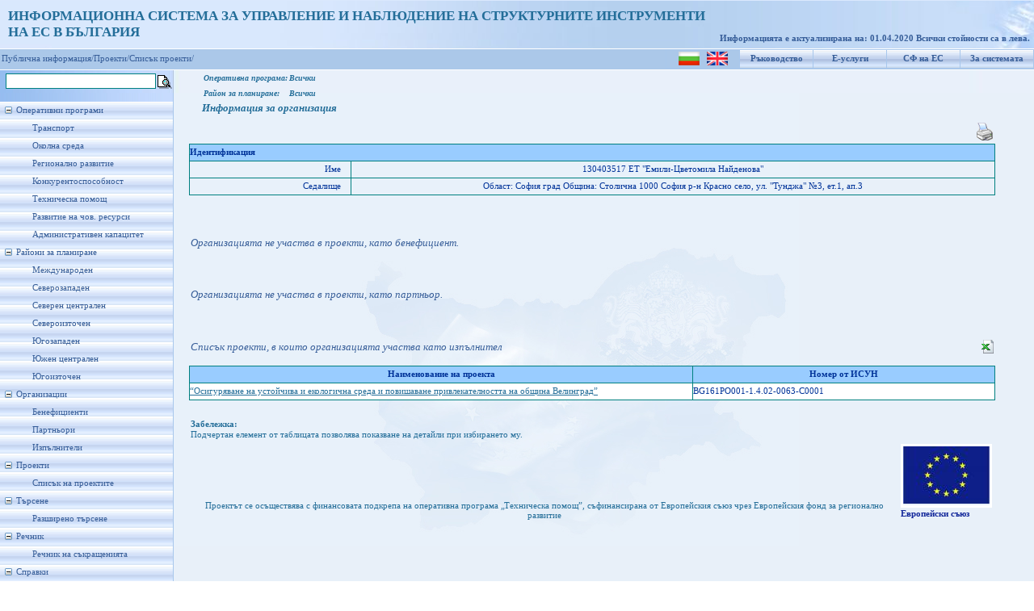

--- FILE ---
content_type: text/html; charset=utf-8
request_url: https://umispublic.government.bg/iBeneficientProjects.aspx?benef=12974
body_size: 39735
content:

<!DOCTYPE html PUBLIC "-//W3C//DTD XHTML 1.0 Strict//EN" "http://www.w3.org/TR/xhtml1/DTD/xhtml1-strict.dtd">
<html xmlns="http://www.w3.org/1999/xhtml" xml:lang="en">
<head id="Head1"><meta http-equiv="X-UA-Compatible" content="IE=EmulateIE7" /><title>
	Информация за организация
</title><link href="App_Themes/ThemeUmisPub/StyleSheet.css" rel="stylesheet" type="text/css" /><link rel="icon" type="image/ico" href="App_Themes/ThemeUmisPub/Images/favicon.ICO" /><link rel="shortcut icon" href="App_Themes/ThemeUmisPub/Images/favicon.ICO" />
    
    <script type="text/javascript">
        function clickFButton(e, buttonid) {
            var evt = e ? e : window.event;
            var bt = document.getElementById(buttonid);
            if (bt) {
                if (evt.keyCode == 13) {
                    bt.click();
                    return false;
                }
            }
        }   
    </script>
<link href="App_Themes/ThemeUmisPub/StyleSheet.css" type="text/css" rel="stylesheet" /><style type="text/css">
	.tvMainMenu_0 { text-decoration:none; }
	.tvMainMenu_1 { width:214px;padding:5px 0px 5px 0px; }
	.tvMainMenu_2 { border-style:none; }
	.tvMainMenu_3 { width:100%; }

</style></head>
<body class="MasterBodyClass">
    <form method="post" action="iBeneficientProjects.aspx?benef=12974" id="form1">
<div class="aspNetHidden">
<input type="hidden" name="tvMainMenu_ExpandState" id="tvMainMenu_ExpandState" value="ennnnnnnennnnnnnennnenenenen" />
<input type="hidden" name="tvMainMenu_SelectedNode" id="tvMainMenu_SelectedNode" value="" />
<input type="hidden" name="__EVENTTARGET" id="__EVENTTARGET" value="" />
<input type="hidden" name="__EVENTARGUMENT" id="__EVENTARGUMENT" value="" />
<input type="hidden" name="tvMainMenu_PopulateLog" id="tvMainMenu_PopulateLog" value="" />
<input type="hidden" name="__VIEWSTATE" id="__VIEWSTATE" value="/wEPDwULLTE5Nzg5NTgzMjQPFgYeHUJlbmVmaWNpZW50UHJvamVjdHNfUHJvZ3JhbUlEAv////[base64]/Y2xlYXI9MSI+0KHQv9C40YHRitC6INC/[base64]/[base64]/0YDQvtC10LrRgtC4LCDQutCw0YLQviDQsdC10L3QtdGE0LjRhtC40LXQvdGCLmRkAgUPFgIeB1Zpc2libGVoZAIFD2QWBAIBDw8WAh8DBVzQntGA0LPQsNC90LjQt9Cw0YbQuNGP0YLQsCDQvdC1INGD0YfQsNGB0YLQstCwINCyINC/0YDQvtC10LrRgtC4LCDQutCw0YLQviDQv9Cw0YDRgtC90YzQvtGALmRkAgMPFgIfBWhkAgcPZBYEAgEPDxYCHwMFctCh0L/QuNGB0YrQuiDQv9GA0L7QtdC60YLQuCwg0LIg0LrQvtC40YLQviDQvtGA0LPQsNC90LjQt9Cw0YbQuNGP0YLQsCDRg9GH0LDRgdGC0LLQsCDQutCw0YLQviDQuNC30L/RitC70L3QuNGC0LXQu2RkAgUPFgQeCkRhdGFNZW1iZXIFBlRhYmxlMx4LXyFJdGVtQ291bnQCARYCAgEPZBYEAgEPDxYEHgtOYXZpZ2F0ZVVybAUdc3JjaFByb2plY3RJbmZvLmFzcHg/[base64]" />
</div>

<script type="text/javascript">
//<![CDATA[
var theForm = document.forms['form1'];
if (!theForm) {
    theForm = document.form1;
}
function __doPostBack(eventTarget, eventArgument) {
    if (!theForm.onsubmit || (theForm.onsubmit() != false)) {
        theForm.__EVENTTARGET.value = eventTarget;
        theForm.__EVENTARGUMENT.value = eventArgument;
        theForm.submit();
    }
}
//]]>
</script>


<script src="/WebResource.axd?d=hhGRNHHpwfmh68tv2C-ttcimOJtnB4WwVsbBRuuJI8J8tzlJzVnBrJdLE4zAdUKfJazdJmWQXqfp8m36vsy0VNpB_jFzofpFJpnQjgqP9vk1&amp;t=635646909235417272" type="text/javascript"></script>


<script src="/WebResource.axd?d=bG68W4VlT3ugJMXVmYKSCLahltytb1ginht92MYe86qQAZwY_jtwprMshcb8YeVQ2yoJaxaaCVTv39gCDN8YsYCv6yvnbdVOcJbPNH5XPHI1&amp;t=635646909235417272" type="text/javascript"></script>
<script type="text/javascript">
//<![CDATA[

    function TreeView_PopulateNodeDoCallBack(context,param) {
        WebForm_DoCallback(context.data.treeViewID,param,TreeView_ProcessNodeData,context,TreeView_ProcessNodeData,false);
    }
var tvMainMenu_Data = null;//]]>
</script>

<div class="aspNetHidden">

	<input type="hidden" name="__VIEWSTATEGENERATOR" id="__VIEWSTATEGENERATOR" value="CE8EFAAA" />
	<input type="hidden" name="__EVENTVALIDATION" id="__EVENTVALIDATION" value="/wEWBwKxrdjrAgLj7r9wAuruy+4NAvWH/bkJAoTpxa0EAsO//M0KAqT6/8AOOmTEpf6ue4ckIWYu6j/cZZvi5BEFfl05s3TkGGPCimg=" />
</div>
    <div id="upbackground">
        <div id="wrapper" style="background-position: left">
            <div id="header" style="left: 0px; top: 0px">
                <div style="padding-top: 10px; padding-left: 10px; font-size: 13pt; font-weight: bold;
                    color: #246E99;">
                    <span id="lblTitle">ИНФОРМАЦИОННА СИСТЕМА ЗА УПРАВЛЕНИЕ И НАБЛЮДЕНИЕ НА СТРУКТУРНИТЕ ИНСТРУМЕНТИ<br />НА ЕС В БЪЛГАРИЯ</span>
                    
                </div>
                <div id="version">
                    &nbsp;
                    
                </div>
                <div id="user">
                    <span id="lblRefreshDate">Информацията е актуализирана на: 01.04.2020
 Всички стойности са в лева.</span>
                </div>
            </div>
        </div>
    </div>
    <div id="blueline">
        <table id="menuup">
            <tr>
                <td style="padding-top: 1px;">
                    <input type="image" name="ctl00$ibtnLanguage_BG" id="ibtnLanguage_BG" title="Български" src="App_Themes/ThemeUmisPub/Images/flag_bg.png" />
                    &nbsp;
                    <input type="image" name="ctl00$ibtnLanguage_EN" id="ibtnLanguage_EN" title="English" src="App_Themes/ThemeUmisPub/Images/flag_en.gif" />
                </td>
                <td>
                    <a id="hlHelp" title="Ръководство за потребителя" href="UGuide_ISUN_7_UMISPublic.doc" target="_blank">Ръководство</a>
                </td>
                <td>
                    <a id="hlEservices" title="Е-услуги за електронно подаване и електронно отчитане" href="https://eumis.government.bg/" target="_blank">Е-услуги</a>
                </td>
                <td>
                    <a id="hlEuFunds" title="Структурни фондове на Европейския съюз" href="http://eufunds.bg" target="_blank">СФ на ЕС</a>
                </td>
                <td>
                    <a id="hplAbout" title="Кратко описание на системата" href="About.aspx">За системата</a>
                </td>
            </tr>
        </table>
        
        <table id="menuup1">
            <tr>
                <td>
                    <a  style="color: #365d98; text-decoration: none" target="_self" href="Default.aspx">Публична информация/</a><a   style="color: #365d98; text-decoration: none" target="_self" href="prProcedureProjectsInfo.aspx?clear=1">Проекти/</a><a  style="color: #365d98; text-decoration: none" target="_self" href="prProcedureProjectsInfo.aspx?clear=1">Списък проекти/</a>
                </td>
            </tr>
        </table>
        
    </div>
    
    <table border="0" cellpadding="0" cellspacing="2">
        <tr>
            <td>
                <input name="ctl00$txtFastSrch" type="text" id="txtFastSrch" onkeypress="return clickFButton(event,&#39;ibtnFSearch&#39;)" style="font-size:Small;width: 180px; border: 1px solid teal;
                    margin: 1px 0px 1px 5px; font-family: Verdana; font-size: 12px;" />
            </td>
            <td style="padding-top: 4px;">
                <input type="image" name="ctl00$ibtnFSearch" id="ibtnFSearch" title="Търсенето се извършва по поне една от думите в израза" src="App_Themes/ThemeUmisPub/Images/Choice.gif" />
            </td>
        </tr>
    </table>
    <div id="mainbackground">
        <div id="leftcolumn">
            <div id="menuleft">
                <div>
                    <a href="#tvMainMenu_SkipLink"><img alt="Skip Navigation Links." src="/WebResource.axd?d=MuVnDyXXOBVNbygEaY7f56h1yU_Kz-McY5wKojWFLcKHyWSPsc7W61tuAvBSAtFr6Aq3JISFzWZ-pZXcrzBklu6xNb73evwP-D3LFwRjtD81&amp;t=635646909235417272" width="0" height="0" style="border-width:0px;" /></a><div id="tvMainMenu" class="MenuLeft" style="width:100%;">
	<table cellpadding="0" cellspacing="0" style="border-width:0;">
		<tr>
			<td><a id="tvMainMenun0" href="javascript:TreeView_ToggleNode(tvMainMenu_Data,0,document.getElementById(&#39;tvMainMenun0&#39;),&#39; &#39;,document.getElementById(&#39;tvMainMenun0Nodes&#39;))"><img src="/WebResource.axd?d=q8gJwtJHvIwkAnji2c5Apy9cus812dNroNLYA0Ej1ml919EzcU47VpKACf8IXZ8y942g7uYBVJ1cd_YUb6sW0r_A7OuShyoiUwWf3pYjk2a0V00U64jrmQ_tXer8QlrO0&amp;t=635646909235417272" alt="Collapse Оперативни програми" style="border-width:0;" /></a></td><td class="tvMainMenu_1" onmouseover="TreeView_HoverNode(tvMainMenu_Data, this)" onmouseout="TreeView_UnhoverNode(this)"><a class="tvMainMenu_0" href="/opOperationalProgramms.aspx" title="Информация за изпълнението на Оперативните програми" id="tvMainMenut0">Оперативни програми</a></td>
		</tr>
	</table><div id="tvMainMenun0Nodes" style="display:block;">
		<table cellpadding="0" cellspacing="0" style="border-width:0;">
			<tr>
				<td><div style="width:20px;height:1px"></div></td><td><img src="/WebResource.axd?d=RzmYCdUVu1j1oE40BVcgD3dzJbW0lNRuJXgMKr4YBftyxo3BT1XUG2sk_BwPH5I29oJZBObtx7Elw86BTlfa_OSXz14u-MJ1978qCEbW5OxE0RYo3gOTPf2pk95lccX_0&amp;t=635646909235417272" alt="" /></td><td class="tvMainMenu_1" onmouseover="TreeView_HoverNode(tvMainMenu_Data, this)" onmouseout="TreeView_UnhoverNode(this)"><a class="tvMainMenu_0" href="/opOPProfileFinExec.aspx?op=6" title="Профил на ОПТ - финансово изпълнение" id="tvMainMenut1">Транспорт</a></td>
			</tr>
		</table><table cellpadding="0" cellspacing="0" style="border-width:0;">
			<tr>
				<td><div style="width:20px;height:1px"></div></td><td><img src="/WebResource.axd?d=RzmYCdUVu1j1oE40BVcgD3dzJbW0lNRuJXgMKr4YBftyxo3BT1XUG2sk_BwPH5I29oJZBObtx7Elw86BTlfa_OSXz14u-MJ1978qCEbW5OxE0RYo3gOTPf2pk95lccX_0&amp;t=635646909235417272" alt="" /></td><td class="tvMainMenu_1" onmouseover="TreeView_HoverNode(tvMainMenu_Data, this)" onmouseout="TreeView_UnhoverNode(this)"><a class="tvMainMenu_0" href="/opOPProfileFinExec.aspx?op=7" title="Профил на ОПОС - финансово изпълнение" id="tvMainMenut2">Околна среда</a></td>
			</tr>
		</table><table cellpadding="0" cellspacing="0" style="border-width:0;">
			<tr>
				<td><div style="width:20px;height:1px"></div></td><td><img src="/WebResource.axd?d=RzmYCdUVu1j1oE40BVcgD3dzJbW0lNRuJXgMKr4YBftyxo3BT1XUG2sk_BwPH5I29oJZBObtx7Elw86BTlfa_OSXz14u-MJ1978qCEbW5OxE0RYo3gOTPf2pk95lccX_0&amp;t=635646909235417272" alt="" /></td><td class="tvMainMenu_1" onmouseover="TreeView_HoverNode(tvMainMenu_Data, this)" onmouseout="TreeView_UnhoverNode(this)"><a class="tvMainMenu_0" href="/opOPProfileFinExec.aspx?op=3" title="Профил на ОПРР - финансово изпълнение" id="tvMainMenut3">Регионално развитие</a></td>
			</tr>
		</table><table cellpadding="0" cellspacing="0" style="border-width:0;">
			<tr>
				<td><div style="width:20px;height:1px"></div></td><td><img src="/WebResource.axd?d=RzmYCdUVu1j1oE40BVcgD3dzJbW0lNRuJXgMKr4YBftyxo3BT1XUG2sk_BwPH5I29oJZBObtx7Elw86BTlfa_OSXz14u-MJ1978qCEbW5OxE0RYo3gOTPf2pk95lccX_0&amp;t=635646909235417272" alt="" /></td><td class="tvMainMenu_1" onmouseover="TreeView_HoverNode(tvMainMenu_Data, this)" onmouseout="TreeView_UnhoverNode(this)"><a class="tvMainMenu_0" href="/opOPProfileFinExec.aspx?op=5" title="Профил на ОПК - финансово изпълнение" id="tvMainMenut4">Конкурентоспособност</a></td>
			</tr>
		</table><table cellpadding="0" cellspacing="0" style="border-width:0;">
			<tr>
				<td><div style="width:20px;height:1px"></div></td><td><img src="/WebResource.axd?d=RzmYCdUVu1j1oE40BVcgD3dzJbW0lNRuJXgMKr4YBftyxo3BT1XUG2sk_BwPH5I29oJZBObtx7Elw86BTlfa_OSXz14u-MJ1978qCEbW5OxE0RYo3gOTPf2pk95lccX_0&amp;t=635646909235417272" alt="" /></td><td class="tvMainMenu_1" onmouseover="TreeView_HoverNode(tvMainMenu_Data, this)" onmouseout="TreeView_UnhoverNode(this)"><a class="tvMainMenu_0" href="/opOPProfileFinExec.aspx?op=4" title="Профил на ОПТП - финансово изпълнение" id="tvMainMenut5">Техническа помощ</a></td>
			</tr>
		</table><table cellpadding="0" cellspacing="0" style="border-width:0;">
			<tr>
				<td><div style="width:20px;height:1px"></div></td><td><img src="/WebResource.axd?d=RzmYCdUVu1j1oE40BVcgD3dzJbW0lNRuJXgMKr4YBftyxo3BT1XUG2sk_BwPH5I29oJZBObtx7Elw86BTlfa_OSXz14u-MJ1978qCEbW5OxE0RYo3gOTPf2pk95lccX_0&amp;t=635646909235417272" alt="" /></td><td class="tvMainMenu_1" onmouseover="TreeView_HoverNode(tvMainMenu_Data, this)" onmouseout="TreeView_UnhoverNode(this)"><a class="tvMainMenu_0" href="/opOPProfileFinExec.aspx?op=1" title="Профил на ОПРЧР - финансово изпълнение" id="tvMainMenut6">Развитие на чов. ресурси</a></td>
			</tr>
		</table><table cellpadding="0" cellspacing="0" style="border-width:0;">
			<tr>
				<td><div style="width:20px;height:1px"></div></td><td><img src="/WebResource.axd?d=RzmYCdUVu1j1oE40BVcgD3dzJbW0lNRuJXgMKr4YBftyxo3BT1XUG2sk_BwPH5I29oJZBObtx7Elw86BTlfa_OSXz14u-MJ1978qCEbW5OxE0RYo3gOTPf2pk95lccX_0&amp;t=635646909235417272" alt="" /></td><td class="tvMainMenu_1" onmouseover="TreeView_HoverNode(tvMainMenu_Data, this)" onmouseout="TreeView_UnhoverNode(this)"><a class="tvMainMenu_0" href="/opOPProfileFinExec.aspx?op=2" title="Профил на ОПАК - финансово изпълнение" id="tvMainMenut7">Административен капацитет</a></td>
			</tr>
		</table>
	</div><table cellpadding="0" cellspacing="0" style="border-width:0;">
		<tr>
			<td><a id="tvMainMenun8" href="javascript:TreeView_ToggleNode(tvMainMenu_Data,8,document.getElementById(&#39;tvMainMenun8&#39;),&#39; &#39;,document.getElementById(&#39;tvMainMenun8Nodes&#39;))"><img src="/WebResource.axd?d=q8gJwtJHvIwkAnji2c5Apy9cus812dNroNLYA0Ej1ml919EzcU47VpKACf8IXZ8y942g7uYBVJ1cd_YUb6sW0r_A7OuShyoiUwWf3pYjk2a0V00U64jrmQ_tXer8QlrO0&amp;t=635646909235417272" alt="Collapse Райони за планиране" style="border-width:0;" /></a></td><td class="tvMainMenu_1" onmouseover="TreeView_HoverNode(tvMainMenu_Data, this)" onmouseout="TreeView_UnhoverNode(this)"><a class="tvMainMenu_0" href="/prPlanningRegions.aspx?pr=4" title="Райони за планиране" id="tvMainMenut8">Райони за планиране</a></td>
		</tr>
	</table><div id="tvMainMenun8Nodes" style="display:block;">
		<table cellpadding="0" cellspacing="0" style="border-width:0;">
			<tr>
				<td><div style="width:20px;height:1px"></div></td><td><img src="/WebResource.axd?d=RzmYCdUVu1j1oE40BVcgD3dzJbW0lNRuJXgMKr4YBftyxo3BT1XUG2sk_BwPH5I29oJZBObtx7Elw86BTlfa_OSXz14u-MJ1978qCEbW5OxE0RYo3gOTPf2pk95lccX_0&amp;t=635646909235417272" alt="" /></td><td class="tvMainMenu_1" onmouseover="TreeView_HoverNode(tvMainMenu_Data, this)" onmouseout="TreeView_UnhoverNode(this)"><a class="tvMainMenu_0" href="/prPlanningRegions.aspx?pr=999" title="Международен" id="tvMainMenut9">Международен</a></td>
			</tr>
		</table><table cellpadding="0" cellspacing="0" style="border-width:0;">
			<tr>
				<td><div style="width:20px;height:1px"></div></td><td><img src="/WebResource.axd?d=RzmYCdUVu1j1oE40BVcgD3dzJbW0lNRuJXgMKr4YBftyxo3BT1XUG2sk_BwPH5I29oJZBObtx7Elw86BTlfa_OSXz14u-MJ1978qCEbW5OxE0RYo3gOTPf2pk95lccX_0&amp;t=635646909235417272" alt="" /></td><td class="tvMainMenu_1" onmouseover="TreeView_HoverNode(tvMainMenu_Data, this)" onmouseout="TreeView_UnhoverNode(this)"><a class="tvMainMenu_0" href="/prPlanningRegions.aspx?pr=1003" title="Северозападен" id="tvMainMenut10">Северозападен</a></td>
			</tr>
		</table><table cellpadding="0" cellspacing="0" style="border-width:0;">
			<tr>
				<td><div style="width:20px;height:1px"></div></td><td><img src="/WebResource.axd?d=RzmYCdUVu1j1oE40BVcgD3dzJbW0lNRuJXgMKr4YBftyxo3BT1XUG2sk_BwPH5I29oJZBObtx7Elw86BTlfa_OSXz14u-MJ1978qCEbW5OxE0RYo3gOTPf2pk95lccX_0&amp;t=635646909235417272" alt="" /></td><td class="tvMainMenu_1" onmouseover="TreeView_HoverNode(tvMainMenu_Data, this)" onmouseout="TreeView_UnhoverNode(this)"><a class="tvMainMenu_0" href="/prPlanningRegions.aspx?pr=1001" title="Северен централен" id="tvMainMenut11">Северен централен</a></td>
			</tr>
		</table><table cellpadding="0" cellspacing="0" style="border-width:0;">
			<tr>
				<td><div style="width:20px;height:1px"></div></td><td><img src="/WebResource.axd?d=RzmYCdUVu1j1oE40BVcgD3dzJbW0lNRuJXgMKr4YBftyxo3BT1XUG2sk_BwPH5I29oJZBObtx7Elw86BTlfa_OSXz14u-MJ1978qCEbW5OxE0RYo3gOTPf2pk95lccX_0&amp;t=635646909235417272" alt="" /></td><td class="tvMainMenu_1" onmouseover="TreeView_HoverNode(tvMainMenu_Data, this)" onmouseout="TreeView_UnhoverNode(this)"><a class="tvMainMenu_0" href="/prPlanningRegions.aspx?pr=1002" title="Североизточен" id="tvMainMenut12">Североизточен</a></td>
			</tr>
		</table><table cellpadding="0" cellspacing="0" style="border-width:0;">
			<tr>
				<td><div style="width:20px;height:1px"></div></td><td><img src="/WebResource.axd?d=RzmYCdUVu1j1oE40BVcgD3dzJbW0lNRuJXgMKr4YBftyxo3BT1XUG2sk_BwPH5I29oJZBObtx7Elw86BTlfa_OSXz14u-MJ1978qCEbW5OxE0RYo3gOTPf2pk95lccX_0&amp;t=635646909235417272" alt="" /></td><td class="tvMainMenu_1" onmouseover="TreeView_HoverNode(tvMainMenu_Data, this)" onmouseout="TreeView_UnhoverNode(this)"><a class="tvMainMenu_0" href="/prPlanningRegions.aspx?pr=1006" title="Югозападен" id="tvMainMenut13">Югозападен</a></td>
			</tr>
		</table><table cellpadding="0" cellspacing="0" style="border-width:0;">
			<tr>
				<td><div style="width:20px;height:1px"></div></td><td><img src="/WebResource.axd?d=RzmYCdUVu1j1oE40BVcgD3dzJbW0lNRuJXgMKr4YBftyxo3BT1XUG2sk_BwPH5I29oJZBObtx7Elw86BTlfa_OSXz14u-MJ1978qCEbW5OxE0RYo3gOTPf2pk95lccX_0&amp;t=635646909235417272" alt="" /></td><td class="tvMainMenu_1" onmouseover="TreeView_HoverNode(tvMainMenu_Data, this)" onmouseout="TreeView_UnhoverNode(this)"><a class="tvMainMenu_0" href="/prPlanningRegions.aspx?pr=1004" title="Южен централен" id="tvMainMenut14">Южен централен</a></td>
			</tr>
		</table><table cellpadding="0" cellspacing="0" style="border-width:0;">
			<tr>
				<td><div style="width:20px;height:1px"></div></td><td><img src="/WebResource.axd?d=RzmYCdUVu1j1oE40BVcgD3dzJbW0lNRuJXgMKr4YBftyxo3BT1XUG2sk_BwPH5I29oJZBObtx7Elw86BTlfa_OSXz14u-MJ1978qCEbW5OxE0RYo3gOTPf2pk95lccX_0&amp;t=635646909235417272" alt="" /></td><td class="tvMainMenu_1" onmouseover="TreeView_HoverNode(tvMainMenu_Data, this)" onmouseout="TreeView_UnhoverNode(this)"><a class="tvMainMenu_0" href="/prPlanningRegions.aspx?pr=1005" title="Югоизточен" id="tvMainMenut15">Югоизточен</a></td>
			</tr>
		</table>
	</div><table cellpadding="0" cellspacing="0" style="border-width:0;">
		<tr>
			<td><a id="tvMainMenun16" href="javascript:TreeView_ToggleNode(tvMainMenu_Data,16,document.getElementById(&#39;tvMainMenun16&#39;),&#39; &#39;,document.getElementById(&#39;tvMainMenun16Nodes&#39;))"><img src="/WebResource.axd?d=q8gJwtJHvIwkAnji2c5Apy9cus812dNroNLYA0Ej1ml919EzcU47VpKACf8IXZ8y942g7uYBVJ1cd_YUb6sW0r_A7OuShyoiUwWf3pYjk2a0V00U64jrmQ_tXer8QlrO0&amp;t=635646909235417272" alt="Collapse Организации" style="border-width:0;" /></a></td><td class="tvMainMenu_1"><span class="tvMainMenu_0" title="Организации" id="tvMainMenut16">Организации</span></td>
		</tr>
	</table><div id="tvMainMenun16Nodes" style="display:block;">
		<table cellpadding="0" cellspacing="0" style="border-width:0;">
			<tr>
				<td><div style="width:20px;height:1px"></div></td><td><img src="/WebResource.axd?d=RzmYCdUVu1j1oE40BVcgD3dzJbW0lNRuJXgMKr4YBftyxo3BT1XUG2sk_BwPH5I29oJZBObtx7Elw86BTlfa_OSXz14u-MJ1978qCEbW5OxE0RYo3gOTPf2pk95lccX_0&amp;t=635646909235417272" alt="" /></td><td class="tvMainMenu_1" onmouseover="TreeView_HoverNode(tvMainMenu_Data, this)" onmouseout="TreeView_UnhoverNode(this)"><a class="tvMainMenu_0" href="/iBeneficieries.aspx" title="Бенефициенти" id="tvMainMenut17">Бенефициенти</a></td>
			</tr>
		</table><table cellpadding="0" cellspacing="0" style="border-width:0;">
			<tr>
				<td><div style="width:20px;height:1px"></div></td><td><img src="/WebResource.axd?d=RzmYCdUVu1j1oE40BVcgD3dzJbW0lNRuJXgMKr4YBftyxo3BT1XUG2sk_BwPH5I29oJZBObtx7Elw86BTlfa_OSXz14u-MJ1978qCEbW5OxE0RYo3gOTPf2pk95lccX_0&amp;t=635646909235417272" alt="" /></td><td class="tvMainMenu_1" onmouseover="TreeView_HoverNode(tvMainMenu_Data, this)" onmouseout="TreeView_UnhoverNode(this)"><a class="tvMainMenu_0" href="/iPartners.aspx" title="Партньори" id="tvMainMenut18">Партньори</a></td>
			</tr>
		</table><table cellpadding="0" cellspacing="0" style="border-width:0;">
			<tr>
				<td><div style="width:20px;height:1px"></div></td><td><img src="/WebResource.axd?d=RzmYCdUVu1j1oE40BVcgD3dzJbW0lNRuJXgMKr4YBftyxo3BT1XUG2sk_BwPH5I29oJZBObtx7Elw86BTlfa_OSXz14u-MJ1978qCEbW5OxE0RYo3gOTPf2pk95lccX_0&amp;t=635646909235417272" alt="" /></td><td class="tvMainMenu_1" onmouseover="TreeView_HoverNode(tvMainMenu_Data, this)" onmouseout="TreeView_UnhoverNode(this)"><a class="tvMainMenu_0" href="/iExecutors.aspx" title="Изпълнители" id="tvMainMenut19">Изпълнители</a></td>
			</tr>
		</table>
	</div><table cellpadding="0" cellspacing="0" style="border-width:0;">
		<tr>
			<td><a id="tvMainMenun20" href="javascript:TreeView_ToggleNode(tvMainMenu_Data,20,document.getElementById(&#39;tvMainMenun20&#39;),&#39; &#39;,document.getElementById(&#39;tvMainMenun20Nodes&#39;))"><img src="/WebResource.axd?d=q8gJwtJHvIwkAnji2c5Apy9cus812dNroNLYA0Ej1ml919EzcU47VpKACf8IXZ8y942g7uYBVJ1cd_YUb6sW0r_A7OuShyoiUwWf3pYjk2a0V00U64jrmQ_tXer8QlrO0&amp;t=635646909235417272" alt="Collapse Проекти" style="border-width:0;" /></a></td><td class="tvMainMenu_1"><span class="tvMainMenu_0" title="Проекти" id="tvMainMenut20">Проекти</span></td>
		</tr>
	</table><div id="tvMainMenun20Nodes" style="display:block;">
		<table cellpadding="0" cellspacing="0" style="border-width:0;">
			<tr>
				<td><div style="width:20px;height:1px"></div></td><td><img src="/WebResource.axd?d=RzmYCdUVu1j1oE40BVcgD3dzJbW0lNRuJXgMKr4YBftyxo3BT1XUG2sk_BwPH5I29oJZBObtx7Elw86BTlfa_OSXz14u-MJ1978qCEbW5OxE0RYo3gOTPf2pk95lccX_0&amp;t=635646909235417272" alt="" /></td><td class="tvMainMenu_1" onmouseover="TreeView_HoverNode(tvMainMenu_Data, this)" onmouseout="TreeView_UnhoverNode(this)"><a class="tvMainMenu_0" href="/prProcedureProjectsInfo.aspx?op=-1&amp;proc=-2&amp;clear=1" title="Списък на проектите" id="tvMainMenut21">Списък на проектите</a></td>
			</tr>
		</table>
	</div><table cellpadding="0" cellspacing="0" style="border-width:0;">
		<tr>
			<td><a id="tvMainMenun22" href="javascript:TreeView_ToggleNode(tvMainMenu_Data,22,document.getElementById(&#39;tvMainMenun22&#39;),&#39; &#39;,document.getElementById(&#39;tvMainMenun22Nodes&#39;))"><img src="/WebResource.axd?d=q8gJwtJHvIwkAnji2c5Apy9cus812dNroNLYA0Ej1ml919EzcU47VpKACf8IXZ8y942g7uYBVJ1cd_YUb6sW0r_A7OuShyoiUwWf3pYjk2a0V00U64jrmQ_tXer8QlrO0&amp;t=635646909235417272" alt="Collapse Търсене" style="border-width:0;" /></a></td><td class="tvMainMenu_1"><span class="tvMainMenu_0" title="Търсене" id="tvMainMenut22">Търсене</span></td>
		</tr>
	</table><div id="tvMainMenun22Nodes" style="display:block;">
		<table cellpadding="0" cellspacing="0" style="border-width:0;">
			<tr>
				<td><div style="width:20px;height:1px"></div></td><td><img src="/WebResource.axd?d=RzmYCdUVu1j1oE40BVcgD3dzJbW0lNRuJXgMKr4YBftyxo3BT1XUG2sk_BwPH5I29oJZBObtx7Elw86BTlfa_OSXz14u-MJ1978qCEbW5OxE0RYo3gOTPf2pk95lccX_0&amp;t=635646909235417272" alt="" /></td><td class="tvMainMenu_1" onmouseover="TreeView_HoverNode(tvMainMenu_Data, this)" onmouseout="TreeView_UnhoverNode(this)"><a class="tvMainMenu_0" href="/srchExtSearch.aspx" title="Разширено търсене" id="tvMainMenut23">Разширено търсене</a></td>
			</tr>
		</table>
	</div><table cellpadding="0" cellspacing="0" style="border-width:0;">
		<tr>
			<td><a id="tvMainMenun24" href="javascript:TreeView_ToggleNode(tvMainMenu_Data,24,document.getElementById(&#39;tvMainMenun24&#39;),&#39; &#39;,document.getElementById(&#39;tvMainMenun24Nodes&#39;))"><img src="/WebResource.axd?d=q8gJwtJHvIwkAnji2c5Apy9cus812dNroNLYA0Ej1ml919EzcU47VpKACf8IXZ8y942g7uYBVJ1cd_YUb6sW0r_A7OuShyoiUwWf3pYjk2a0V00U64jrmQ_tXer8QlrO0&amp;t=635646909235417272" alt="Collapse Речник" style="border-width:0;" /></a></td><td class="tvMainMenu_1"><span class="tvMainMenu_0" title="Речник" id="tvMainMenut24">Речник</span></td>
		</tr>
	</table><div id="tvMainMenun24Nodes" style="display:block;">
		<table cellpadding="0" cellspacing="0" style="border-width:0;">
			<tr>
				<td><div style="width:20px;height:1px"></div></td><td><img src="/WebResource.axd?d=RzmYCdUVu1j1oE40BVcgD3dzJbW0lNRuJXgMKr4YBftyxo3BT1XUG2sk_BwPH5I29oJZBObtx7Elw86BTlfa_OSXz14u-MJ1978qCEbW5OxE0RYo3gOTPf2pk95lccX_0&amp;t=635646909235417272" alt="" /></td><td class="tvMainMenu_1" onmouseover="TreeView_HoverNode(tvMainMenu_Data, this)" onmouseout="TreeView_UnhoverNode(this)"><a class="tvMainMenu_0" href="/Dictionary.aspx" title="Речник на съкращенията" id="tvMainMenut25">Речник на съкращенията</a></td>
			</tr>
		</table>
	</div><table cellpadding="0" cellspacing="0" style="border-width:0;">
		<tr>
			<td><a id="tvMainMenun26" href="javascript:TreeView_ToggleNode(tvMainMenu_Data,26,document.getElementById(&#39;tvMainMenun26&#39;),&#39; &#39;,document.getElementById(&#39;tvMainMenun26Nodes&#39;))"><img src="/WebResource.axd?d=q8gJwtJHvIwkAnji2c5Apy9cus812dNroNLYA0Ej1ml919EzcU47VpKACf8IXZ8y942g7uYBVJ1cd_YUb6sW0r_A7OuShyoiUwWf3pYjk2a0V00U64jrmQ_tXer8QlrO0&amp;t=635646909235417272" alt="Collapse Справки" style="border-width:0;" /></a></td><td class="tvMainMenu_1"><span class="tvMainMenu_0" title="Справки" id="tvMainMenut26">Справки</span></td>
		</tr>
	</table><div id="tvMainMenun26Nodes" style="display:block;">
		<table cellpadding="0" cellspacing="0" style="border-width:0;">
			<tr>
				<td><div style="width:20px;height:1px"></div></td><td><img src="/WebResource.axd?d=RzmYCdUVu1j1oE40BVcgD3dzJbW0lNRuJXgMKr4YBftyxo3BT1XUG2sk_BwPH5I29oJZBObtx7Elw86BTlfa_OSXz14u-MJ1978qCEbW5OxE0RYo3gOTPf2pk95lccX_0&amp;t=635646909235417272" alt="" /></td><td class="tvMainMenu_1" onmouseover="TreeView_HoverNode(tvMainMenu_Data, this)" onmouseout="TreeView_UnhoverNode(this)"><a class="tvMainMenu_0" href="/rptReports.aspx" title="Справки публичен модул" id="tvMainMenut27">Справки публичен модул</a></td>
			</tr>
		</table>
	</div>
</div><a id="tvMainMenu_SkipLink"></a>
                    &nbsp;
                    
                    <div id="eu">
                    </div>
                </div>
            </div>
        </div>
        <div id="titlecontent">
            
<table>
    <tr>
        <td>
            <span id="ctlProgramRegionLevel1_Label1" style="color:#246E99;font-size:X-Small;">Оперативна програма:</span>
        </td>
        <td>
            <span id="ctlProgramRegionLevel1_lblProgrm" style="color:#246E99;font-size:X-Small;">Всички</span>
        </td>
        <td>
            
            
            
        </td>
    </tr>
    <tr>
        <td>
            <span id="ctlProgramRegionLevel1_Label2" style="color:#246E99;font-size:X-Small;">Район за планиране:</span>
        </td>
        <td>
            <span id="ctlProgramRegionLevel1_lblRegion" style="color:#246E99;font-size:X-Small;">Всички</span>
        </td>
        <td width="15">
            &nbsp;
        </td>
    </tr>
</table>

            <span id="lblContent" style="color:#246E99;font-size:Small;">Информация за организация</span>
        </div>
        <div id="contentwrapperDebt">
            &nbsp;
    <div id="ContentPlaceHolder1_divBeneficientInfo"> 
    <br />
    <br />
   <table style="padding-right: 0px; padding-left: 0px; padding-bottom: 0px; margin: 0px;
            width: 100%; padding-top: 0px">
            <tr>
                <td style="width: 95%">                
                </td>             
                <td style="width: 5%" align="right">
                    <input type="image" name="ctl00$ContentPlaceHolder1$ibtnPrint" id="ContentPlaceHolder1_ibtnPrint" title="Печат" src="App_Themes/ThemeUmisPub/Images/print.gif" />
                </td>
            </tr>
    </table> 
    <table class="InfoTableProposal" width="100%">
        <tr class="InfoHeaderProposal">
            <td colspan="2" style="font-weight: bold; text-align: left" align="left" valign="middle" >
                Идентификация</td>
        </tr>
        <tr>
            <td class="BeneficientProjectsLeftColumn">
                Име</td>
            <td class="BeneficientProjectsMiddleAlign">
                <span id="ContentPlaceHolder1_lblBeneficientName">130403517 ЕТ "Емили-Цветомила Найденова"</span>
            </td>
        </tr>
         
         <tr>
            <td class="BeneficientProjectsLeftColumn">
                Седалище</td>
            <td class="BeneficientProjectsMiddleAlign">
                <span id="ContentPlaceHolder1_lblBeneficientAddress">Област: София град Oбщина: Столична 1000 София р-н Красно село, ул. "Тунджа" №3, ет.1, ап.3</span>
            </td>
        </tr>
         
    </table>
    <br />
</div>
<br />   
<div id="ContentPlaceHolder1_divBeneficientProjects">    
    <span id="ContentPlaceHolder1_lblHeader" class="ClassLblOperationalMap" style="font-weight:bold;"></span> 
    <br />
    <br />
     <table style="padding-right: 0px; padding-left: 0px; padding-bottom: 0px; margin: 0px;
        width: 100%; padding-top: 0px">        
        <tr>
            <td style="width: 95%">                
                <span id="ContentPlaceHolder1_lblBenefProjectsList" class="ClassLblOperationalMap">Организацията не участва в проекти, като бенефициент.</span>
            </td>             
            
        </tr>
    </table>    
    <br />
    
        
 </div> 
 <div id="ContentPlaceHolder1_divBeneficientAsPartnerProjects">
    <br />
    <br />
    <br />
     <table style="padding-right: 0px; padding-left: 0px; padding-bottom: 0px; margin: 0px;
        width: 100%; padding-top: 0px">        
        <tr>
            <td style="width: 95%">                
                <span id="ContentPlaceHolder1_lblBeneficientAsPartnerProjectsList" class="ClassLblOperationalMap">Организацията не участва в проекти, като партньор.</span>
            </td>             
            
        </tr>
    </table>       
    <br />
       
 </div>  
 <div id="ContentPlaceHolder1_divBeneficientAsExecutorProjects">
    <br />
    <br />
    <br />
    <table style="padding-right: 0px; padding-left: 0px; padding-bottom: 0px; margin: 0px;
        width: 100%; padding-top: 0px">        
        <tr>
            <td style="width: 95%">                
                 <span id="ContentPlaceHolder1_lblBeneficientAsExecutorProjectsList" class="ClassLblOperationalMap">Списък проекти, в които организацията участва като изпълнител</span>
            </td>             
            <td id="ContentPlaceHolder1_tdExportExecutorProjectList" style="width: 5%" align="right">                
                <input type="image" name="ctl00$ContentPlaceHolder1$ibtnExecutorProjectsListExport2Excel" id="ContentPlaceHolder1_ibtnExecutorProjectsListExport2Excel" title="Експорт към Excel" src="App_Themes/ThemeUmisPub/Images/xls.gif" />
            </td>

        </tr>
    </table>     
    <br />
    
            <table class="InfoTableProposal" width="100%">
            <tr id="ContentPlaceHolder1_rptBeneficientAsExecutorProjectsList_trBenefProjectsListHeader" class="InfoHeaderProposal">
	<td style="width: 50%; font-weight: bold; text-align: center" align="center" valign="middle">
                    Наименование на проекта</td>
	<td style="width: 30%; font-weight: bold; text-align: center" align="center" valign="middle">
                    Номер от ИСУН</td>
</tr>

        
            <tr>
                <td style="width: 50%; background-color: #FFFFFF; text-align:left" align="left" valign="middle" >
                    <a id="ContentPlaceHolder1_rptBeneficientAsExecutorProjectsList_hplContractName_0" class="InfoLabel" href="srchProjectInfo.aspx?id=23443" target="_parent">“Осигуряване на устойчива и екологична среда и повишаване привлекателността на община Велинград”</a>                    
                </td>
                <td style="width: 30%; background-color: #FFFFFF; text-align:left" align="left" valign="middle" >BG161PO001-1.4.02-0063-C0001</td>
            </tr>
        
            </table>
           
 </div> 
 <br />
 <br />
 <table style="color:#246E99">
    <tr>
        <td>
            <span id="ContentPlaceHolder1_lblLegend" style="font-weight:bold;">Забележка:</span>
        </td>
    </tr>
    <tr>
         <td>
            <span id="ContentPlaceHolder1_lblLink">Подчертан елемент от таблицата позволява показване на детайли при избирането му.</span>
         </td>
    </tr>   
    </table>                      

            <table style="width: 100%; vertical-align: bottom;">
                <tr valign="bottom" align="center">
                    <td>
                        <span id="lblEu" style="color:#246E99;font-size:11px;">Проектът се осъществява с финансовата подкрепа на оперативна програма „Техническа помощ”, 
съфинансирана от Европейския съюз чрез Европейския фонд за регионално развитие</span>
                    </td>
                    <td>
                        <table>
                            <tr>
                                <td style="border: 3px solid #FFFFFF">
                                    <img src="App_Themes/ThemeUmisPub/Images/EuFlag.jpg" alt="ЕС" />
                                </td>
                            </tr>
                            <tr>
                                <td>
                                    <a href="http://ec.europa.eu/" target="_BLANK" style="font-weight: bold; text-decoration: none;
                                        width: 84px; text-align: center; color: #14299B;">
                                        Европейски съюз</a>
                                </td>
                            </tr>
                        </table>
                    </td>
                </tr>
            </table>
        </div>
    </div>
    
<script type="text/javascript">
//<![CDATA[
var tvMainMenu_ImageArray =  new Array('', '', '', '/WebResource.axd?d=RzmYCdUVu1j1oE40BVcgD3dzJbW0lNRuJXgMKr4YBftyxo3BT1XUG2sk_BwPH5I29oJZBObtx7Elw86BTlfa_OSXz14u-MJ1978qCEbW5OxE0RYo3gOTPf2pk95lccX_0&t=635646909235417272', '/WebResource.axd?d=uuQfOqijxaRt5r5KbtyxD7nkMat6nVJrp_mnFD-DNekyGELji3LPJiE4qRp_lkqbyx4kiTaUqHYXR101NB6_Dtt62Uvx7iHXyt9RscX198K7TyVMM00K74hlUG5zXqU50&t=635646909235417272', '/WebResource.axd?d=q8gJwtJHvIwkAnji2c5Apy9cus812dNroNLYA0Ej1ml919EzcU47VpKACf8IXZ8y942g7uYBVJ1cd_YUb6sW0r_A7OuShyoiUwWf3pYjk2a0V00U64jrmQ_tXer8QlrO0&t=635646909235417272');
//]]>
</script>


<script type="text/javascript">
//<![CDATA[

WebForm_InitCallback();var tvMainMenu_Data = new Object();
tvMainMenu_Data.images = tvMainMenu_ImageArray;
tvMainMenu_Data.collapseToolTip = "Collapse {0}";
tvMainMenu_Data.expandToolTip = "Expand {0}";
tvMainMenu_Data.expandState = theForm.elements['tvMainMenu_ExpandState'];
tvMainMenu_Data.selectedNodeID = theForm.elements['tvMainMenu_SelectedNode'];
tvMainMenu_Data.hoverClass = 'tvMainMenu_3 MenuLeftHover';
tvMainMenu_Data.hoverHyperLinkClass = 'tvMainMenu_2 MenuLeftHover';
(function() {
  for (var i=0;i<6;i++) {
  var preLoad = new Image();
  if (tvMainMenu_ImageArray[i].length > 0)
    preLoad.src = tvMainMenu_ImageArray[i];
  }
})();
tvMainMenu_Data.lastIndex = 28;
tvMainMenu_Data.populateLog = theForm.elements['tvMainMenu_PopulateLog'];
tvMainMenu_Data.treeViewID = 'ctl00$tvMainMenu';
tvMainMenu_Data.name = 'tvMainMenu_Data';
//]]>
</script>
</form>
</body>
</html>
